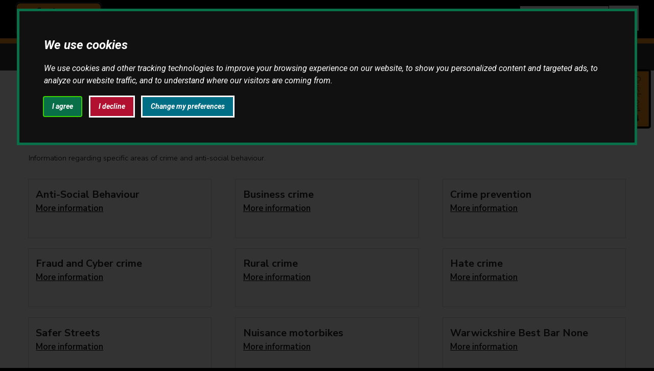

--- FILE ---
content_type: text/html; charset=UTF-8
request_url: https://safeinwarwickshire.com/crime-anti-social-behaviour
body_size: 8163
content:
<!DOCTYPE HTML>
<html class="" lang="en">
	<head>
		<title>Crime and Anti-Social Behaviour – Safe in Warwickshire</title>
		<meta charset="utf-8" />
		<meta name="viewport" content="width=device-width, initial-scale=1" />

                    <link rel="alternate" type="application/rss+xml" href="/rss/news">
        
                    <link rel="stylesheet" href="/themes/jadu-dopetrope/dist/css/main.css?1.155.2?v=1.2.0">
            <link rel="stylesheet" href="/themes/jadu-dopetrope/dist/css/jadu.css?1.155.2?v=1.2.0">
        
                                <link rel="stylesheet" type="text/css" href="/site/styles/safe_in_warwickshire_live.css?1.155.2">

        
    <link rel="stylesheet" type="text/css" href="/safein/widgets/css/safe_in_warwickshire_live_widget_styles.css?1677070713">

                    <meta name="revisit-after" content="2 days">
            <meta name="robots" content="index,follow">
            <meta name="author" content="Safe in Warwickshire">
            <meta name="keywords" content="">
            <meta name="description" content="">
            <meta property="dcterms:creator" content="Safe in Warwickshire">
            <meta property="dcterms:rightsHolder" content="Copyright Safe in Warwickshire">
            <meta property="dcterms:coverage" content="Atherstone, Nuneaton, Bedworth, Coleshill, Polesworth, Rugby, Southam, Kenilworth, Warwick, Leamington Spa, Stratford-upon-Avon, Wellesbourne, Shipston">
            <meta property="dcterms:identifier" content="https://safeinwarwickshire.com/crime-anti-social-behaviour">
            <meta property="dcterms:publisher" content="Safe in Warwickshire">
            <meta property="dcterms:subject" content="" >
            <meta property="dcterms:description" content="" >
            <meta property="dcterms:title" content="Crime and Anti-Social Behaviour">
            <meta property="dcterms:format" content="text/html">
            <meta property="dcterms:language" content="en">
                                            
                    <meta property="og:title" content="Crime and Anti-Social Behaviour – Safe in Warwickshire">
            <meta property="og:site_name" content="Safe in Warwickshire">
            <meta property="og:type" content="website">
            <meta property="og:url" content="https://safeinwarwickshire.com/crime-anti-social-behaviour">
            <meta property="og:image" content="https://safeinwarwickshire.com/themes/jadu-dopetrope/dist/icons/png/logo.png?1.155.2">
            <meta property="og:image:alt" content="Safe in Warwickshire" />
        
                            
                <link rel="stylesheet" type="text/css" href="https://www.warwickshire.gov.uk/site/styles/wcc_corprate_cookie_styling.css">

<!-- Cookie Consent by FreePrivacyPolicy.com https://www.FreePrivacyPolicy.com -->
<script type="text/javascript" src="//www.freeprivacypolicy.com/public/cookie-consent/4.1.0/cookie-consent.js" charset="UTF-8"></script>
<script type="text/javascript" charset="UTF-8">
document.addEventListener('DOMContentLoaded', function () {
cookieconsent.run({"notice_banner_type":"interstitial","consent_type":"express","palette":"dark","language":"en","page_load_consent_levels":["strictly-necessary"],"notice_banner_reject_button_hide":false,"preferences_center_close_button_hide":false,"page_refresh_confirmation_buttons":false,"website_name":"Safe in Warwickshire","website_privacy_policy_url":"https://www.warwickshire.gov.uk/disclaimer"});
});
</script>

<!-- Google Analytics -->
<!-- Google tag (gtag.js) -->
<script type="text/plain" data-cookie-consent="tracking" async src="https://www.googletagmanager.com/gtag/js?id=G-8GWMKF6DZZ"></script>
<script type="text/plain" data-cookie-consent="tracking">
  window.dataLayer = window.dataLayer || [];
  function gtag(){dataLayer.push(arguments);}
  gtag('js', new Date());

  gtag('config', 'G-8GWMKF6DZZ');
</script>
<!-- end of Google Analytics-->
<!-- Google Tag Manager -->
<script>(function(w,d,s,l,i){w[l]=w[l]||[];w[l].push({'gtm.start':
new Date().getTime(),event:'gtm.js'});var f=d.getElementsByTagName(s)[0],
j=d.createElement(s),dl=l!='dataLayer'?'&l='+l:'';j.async=true;j.src=
'https://www.googletagmanager.com/gtm.js?id='+i+dl;f.parentNode.insertBefore(j,f);
})(window,document,'script','dataLayer','GTM-WXKSWB9G');</script>
<!-- End Google Tag Manager -->

<noscript>Cookie Consent by <a href="https://www.freeprivacypolicy.com/">Free Privacy Policy Generator</a></noscript>
<!-- End Cookie Consent by FreePrivacyPolicy.com https://www.FreePrivacyPolicy.com -->

<!-- end of cookie control script-->






<!--scripts-->
<script type="text/javascript" src="https://www.warwickshire.gov.uk/safein/downloads/file/1/burger-menu-js.js"></script>
<script type="text/javascript" src="https://www.warwickshire.gov.uk/safein/downloads/file/2/favicon-js.js"></script>
<script type="text/javascript" src="https://www.warwickshire.gov.uk/safein/downloads/file/3/quick-exit-js.js"></script>
<!--end of scripts-->

<!-- START OF BLACKBAR WITH SEARCH -->

<!--start of greenbar with search facility-->

<a class="skip-to-content-link" href="#main">
  Skip to content
</a>

<nav class="header-top"><div class="container"><a href="https://safeinwarwickshire.com"><img src="https://www.warwickshire.gov.uk/safein/images/cropped_safe_in_warks_orange_450x176.png" alt="logo"></a><!--div class="WCCtext"><a href="https://safeinwarwickshire.com/">Warwickshire County Council</a></div-->
<div class="body-search">
      <form action="https://safeinwarwickshire.com/site-search/results/" class="site-search form form--search site-search--header" id="js-search" method="get"><label class="form__label visually-hidden" for="search-site-header">Search</label>
        <div class="form__append-group"><input aria-labelledby="searchbtn" class="form__field" id="search-site-header" maxlength="40" name="q" placeholder="Search Results" size="18" type="search"><button class="button icon fa-search" id="searchbtn" type="submit"></button></div>
      </form>
    </div>
</div></nav>

<!-- end of green bar with search -->

<!--styling for greenbar with search facility-->
<style>
/*///navbar styling///*/
.dt-nav ul ul {
    margin-left: -21.5%!important;
}
.dt-nav ul ul {
    top: 6.3em;
}

/*///greenbar styling///*/
nav.header-top .container {
    display: flex;
    color: #fff;
}

nav.header-top {
    background: #096F48;
}

.WCCtext {
    padding-bottom: -13em;
    margin-top: 15px;
}

.WCCtext a {
    color: #fff;
    text-decoration: none;
    font-weight: 400;
}


nav.header-top img {
    width: 300px;
    margin-right: 5px;
    padding-top: 4px;
}

nav.header-top center {
    background: #177d97;
    /* padding: 0.5em;*/
    padding-left: 0;
    padding-right: 0;
    padding-top: 0;
}

nav.header-top center ul {
    /* padding-bottom: 0em!important; */
    margin-bottom: 0em;
}


nav.dt-nav ul {
    list-style: none;
    display: inline-flex;
}

nav.dt-nav {
    -webkit-box-shadow: 0 3px 5px rgb(57 63 72 / 30%);
}

nav.header-top center ul li {
    padding: 0.5em;
    font-weight: 500;
    margin-right: 2em;
}

nav.header-top center ul li a {
    text-decoration: none;
    color: #fff;
}

nav.header-top center ul li:hover {
    background: #00c3f3;
}
div#titleBar {
    display: none;
}

nav#nav {
    display: none;
}

nav.header-top .body-search {
    margin-left: 40%!important;
}

.form__append-group {
    display: inline-flex;
}

@media screen and (min-width: 835px) {
.body-search .form__append-group {
    max-width: 500px;
    display: flex;
}
}

input#search-site-header {
    height: 49px;
    border-radius: 0;
}

nav.header-top {
    background: #096F48;
    /* padding: 1em; */
    height: 60px;
}

form#js-search {
    padding-top: 0.25em;
}

button#searchbtn {
    border-radius: 0;
    background: white;
    color: #000!important;
    font-weight: 100;
    height: 49px;
    width: revert;
    padding-left: 0.85em;
    padding-right: 0.25em;
}

.skip-to-content-link {
    background: #000;
    height: 30px;
    left: 50%;
    padding: 8px;
    position: absolute;
    transform: translateY(-100%);
    transition: transform 0.3s;
    color: #ffff00;
    padding: 10px;
    padding-bottom: 25px;
    font-weight: 400;
}

.skip-to-content-link:focus {
    transform: translateY(0%);
}

ul.list.list--skip-links {
    display: none;
}

@media screen and (max-width: 918px){
nav.header-top .body-search {
    display: none;
}
}

#footer .site-search {
    display: none;
}
</style>

<!-- end of styling for greenbar with search facility-->

<!-- END OF BLACKBAR WITH SEARCH -->



<!--start of burger menu-->
<i id="burger" class="material-icons" onclick="burger()">menu</i>
<i id="quit" class="material-icons" onclick="quit()">close</i>
<div id="links">
<center>
   <div class="body-search">
<form action="https://safeinwarwickshire.com/site-search/results/" class="site-search form form--search site-search--header" id="js-search" method="get"><label class="form__label visually-hidden" for="search-site-header">Search Results </label>
<div class="form__append-group"><input aria-labelledby="searchbtn" class="form__field" id="search-site-header" maxlength="40" name="q" placeholder="Search Results" size="18" type="search"><button class="button icon fa-search" id="searchbtn" type="submit">Search</button></div>
</form>
</div>
</center>
	<ul>
    <li><a href="https://www.warwickshire.gov.uk/safein/">Home</a></li>
<li><a href="https://safeinwarwickshire.com/safe-warwickshire-1">About us</a></li>
<li>
<li><a href="https://www.warwickshire.gov.uk/safein/crime-anti-social-behaviour">Crime and Anti-Social Behaviour</a></li>
    <li><a href="https://www.warwickshire.gov.uk/safein/substance-misuse">Substance misuse</a></li>
    <li><a href="https://www.warwickshire.gov.uk/safein/violence">Violence</a></li>
    <li><a href="https://www.warwickshire.gov.uk/safein/radicalisation">Radicalisation</a></li>
    <li><a href="https://safeinwarwickshire.com/news">News and events</a></li>
<li><a href="https://www.warwickshire.gov.uk/safein/resources-1">Resources</a></li>
</ul>
</div>
<!--end of burger menu-->

<!-- Quick exit button -->
<a id="quick-exit" target="_top" href="https://www.google.com/">Quick exit ➟</a>
<!-- end of quick exit button -->

<!-- START OF NAVBAR WITH DROPDOWNS -->

<!--start of dropdown menu-->

<div class="menubar">
  <div class="container">
    <nav class="navbar">

        <div class="dropdown"><button class="dropbtn" onclick="myFunction('myDropdown1')">Help & support <i class="fa fa-caret-down"></i></button>
        <div class="dropdown-content" id="myDropdown1"><ul>
            <li><a href="https://safeinwarwickshire.com/homepage/10/domestic-abuse-support-and-services-in-warwickshire">Domestic Abuse</a></li>
            <li><a href="https://safeinwarwickshire.com/substance-misuse/substance-misuse-1/3">Substance Misuse</a></li>
            <li><a href="https://safeinwarwickshire.com/violence/serious-violence-strategy-go-help">Serious violence</a></li>
            <li><a href="https://safeinwarwickshire.com/crime-anti-social-behaviour/anti-social-behaviour/3">Anti-Social Behaviour (ASB)</a></li>
            <li><a href="https://safeinwarwickshire.com/crime-anti-social-behaviour/hate-crime/2">Hate crime</a></li>
            <li><a href="https://safeinwarwickshire.com/radicalisation/preventing-radicalisation/3">Preventing radicalisation</a></li>
            <li><a href="https://safeinwarwickshire.com/crime-anti-social-behaviour/fraud-cyber-crime/2">Fraud & cyber crime</a></li>
        </ul></div>
      </div>
      <div class="dropdown"><button class="dropbtn" onclick="myFunction('myDropdown2')">About <i class="fa fa-caret-down"></i></button>
        <div class="dropdown-content" id="myDropdown2"><ul>
        	<li><a href="https://www.warwickshire.gov.uk/safein/safe-warwickshire-1">About us</a></li>
        	<li><a href="https://www.warwickshire.gov.uk/safein/safe-warwickshire-1/community-safety-agreement-2022-26">Community safety agreement</a></li>
        	<li><a href="https://www.warwickshire.gov.uk/safein/homepage/9/our-partners">Partners</a></li>
        	<li><a href="https://www.warwickshire.gov.uk/safein/safe-warwickshire-1/information-sharing">Information sharing</a></li><li><a href="https://safeinwarwickshire.com/safe-warwickshire-1/community-safety-partnerships-csps">Community Safety Partnerships (CSPs)</a></li>
        	<li><a href="https://safeinwarwickshire.com/help-support">Help & support</a></li>
        </ul></div>
      </div>
      <div class="dropdown"><button class="dropbtn" onclick="myFunction('myDropdown3')">Crime & ASB <i class="fa fa-caret-down"></i></button>
        <div class="dropdown-content" id="myDropdown3"><ul>
        	<li><a href="https://www.warwickshire.gov.uk/safein/crime-anti-social-behaviour/anti-social-behaviour">Anti-Social Behaviour</a></li>
        	<li><a href="https://safeinwarwickshire.com/crime-anti-social-behaviour/warwickshire-best-bar-none">Best Bar None</a></li>
        	<li><a href="https://www.warwickshire.gov.uk/safein/crime-anti-social-behaviour/warwickshire-business-watch">Business Crime</a></li>
        	<li><a href="https://www.warwickshire.gov.uk/safein/crime-anti-social-behaviour/crime-prevention">Crime Prevention</a></li>
        	<li><a href="https://www.warwickshire.gov.uk/safein/crime-anti-social-behaviour/fraud-cyber-crime">Fraud and Cyber Crime</a></li>
        	<li><a href="https://www.warwickshire.gov.uk/safein/crime-anti-social-behaviour/hate-crime">Hate Crime</a></li>
        	<li><a href="https://safeinwarwickshire.com/crime-anti-social-behaviour/dob-em">Nuisance Bikes</a></li>
        	<li><a href="https://www.warwickshire.gov.uk/safein/crime-anti-social-behaviour/rural-crime">Rural Crime</a></li>
        	<li><a href="https://www.warwickshire.gov.uk/safein/violence/safer-streets">Safer Streets</a></li>
        </ul></div>
      </div>
      <div class="dropdown"><button class="dropbtn" onclick="myFunction('myDropdown4')">Violence  <i class="fa fa-caret-down"></i></button>
        <div class="dropdown-content" id="myDropdown4"><ul>
        	<li><a href="https://safeinwarwickshire.com/violence/preventing-serious-violence">Preventing Serious Violence</a></li>
        	<li><a href="https://www.warwickshire.gov.uk/safein/violence/domestic-abuse-support-warwickshire">Violence against women and girls (VAWG)</a></li>
        	<li><a href="https://www.warwickshire.gov.uk/safein/homepage/10/domestic-abuse-support-and-services-in-warwickshire">Services to support victims of Domestic Abuse in Warwickshire</a></li>
        	<li><a href="https://www.warwickshire.gov.uk/safein/duty/domestic-homicide-reviews">Domestic Abuse Related Death Reviews</a></li>
        </ul></div>
      </div>
<div class="dropdown"><button class="dropbtn" onclick="myFunction('myDropdown5')">Radicalisation <i class="fa fa-caret-down"></i></button>
        <div class="dropdown-content" id="myDropdown5"><ul>
        	<li><a href="https://www.warwickshire.gov.uk/safein/radicalisation/preventing-radicalisation">Preventing radicalisation</a></li>
        	<li><a href="https://www.warwickshire.gov.uk/safein/radicalisation/preventing-radicalisation-training">Training on preventing radicalisation</a></li>
        </ul></div>
      </div>
      <div class="dropdown"><button class="dropbtn" onclick="myFunction('myDropdown6')">Reducing Re-offending <i class="fa fa-caret-down"></i></button>
        <div class="dropdown-content" id="myDropdown6"><ul>
        	<li><a href="https://safeinwarwickshire.com/home/reducing-re-offending">Reducing Re-Offending Strategic Framework</a></li>
        </ul></div>
      </div>
      <div class="dropdown"><button class="dropbtn" onclick="myFunction('myDropdown7')">Substance misuse  <i class="fa fa-caret-down"></i></button>
        <div class="dropdown-content" id="myDropdown7"><ul>
        	<li><a href="https://safeinwarwickshire.com/substance-misuse/substance-misuse-1">Substance misuse</a></li>
        	<li><a href="https://www.warwickshire.gov.uk/safein/substance-misuse/nitrous-oxide">Nitrous Oxide</a></li>
        </ul></div>
      </div>
      <div class="dropdown"><button class="dropbtn" onclick="myFunction('myDropdown8')">News and events <i class="fa fa-caret-down"></i></button>
        <div class="dropdown-content" id="myDropdown8"><ul>
        	<li><a href="https://safeinwarwickshire.com/news">News</a></li>
        </ul></div>
      </nav></div>
    
  </div>

<script>
/*Start of js for search*/

function mySearch() {
  document.getElementById("mySearch").classList.toggle("show");
}

function filterFunction() {
  var input, filter, ul, li, a, i;
  input = document.getElementById("myInput");
  filter = input.value.toUpperCase();
  div = document.getElementById("mySearch");
  a = div.getElementsByTagName("a");
  for (i = 0; i < a.length; i++) {
    txtValue = a[i].textContent || a[i].innerText;
    if (txtValue.toUpperCase().indexOf(filter) > -1) {
      a[i].style.display = "";
    } else {
      a[i].style.display = "none";
    }
  }
}
/*end of js for search*/

/*below is for the navbar dropdowns*/
/* When the user clicks on the button, 
toggle between hiding and showing the dropdown content */
function myFunction(elementID) {
  document.getElementById(elementID).classList.toggle("show");
  hideOtherDivs(elementID);
} // Close the dropdown if the user clicks outside of it

function hideOtherDivs(elementID) {
  if (elementID != null) {
    var dropdowns = document.getElementsByClassName("dropdown-content");
    for (var i = 0; i < dropdowns.length; i++) {
      if (dropdowns.item(i).id != elementID) {
        dropdowns.item(i).classList.remove("show");
      }
    }
  } else {
    var dropdowns = document.getElementsByClassName("dropdown-content");
    for (var i = 0; i < dropdowns.length; i++) {
      dropdowns.item(i).classList.remove("show");
    }
  }
}

window.onclick = function(e) {
  if (!e.target.matches('.dropbtn')) {
    hideOtherDivs(null);
  }
}
</script>

<style>
.navbar {
  overflow: hidden;
  background-color: #333;
  font-family: Arial, Helvetica, sans-serif;
}

.navbar a {
  float: left;
  font-size: 16px;
  color: white;
  text-align: center;
  padding: 14px 16px;
  text-decoration: none;
}

.dropdown {
  float: left;
  overflow: hidden;
}

.dropdown .dropbtn {
  cursor: pointer;
  font-size: 16px;
  border: none;
  outline: none;
  color: white;
  padding: 14px 16px;
  background-color: inherit;
  font-family: inherit;
  margin: 0;
  padding: 18px;
  font-weight: 200;
  border-radius: 0px;
  padding-top: 20px;
}

.navbar a:hover,
.dropdown:hover .dropbtn,
.dropbtn:focus {
  background-color: red;
}

.dropdown-content {
  display: none;
  position: absolute;
  background-color: #f9f9f9;
  min-width: 160px;
  box-shadow: 0px 8px 16px 0px rgba(0, 0, 0, 0.2);
  z-index: 1;
}

.dropdown-content a {
  float: none;
  color: black;
  padding: 12px 16px;
  text-decoration: none;
  display: block;
  text-align: left;
  padding-top: 6px;
  padding-bottom: 6px;
}

.dropdown-content a:hover {
  background-color: #ddd;
}

.show {
  display: block;
}

.dropbtn:focus {
  background-color: red;
  border-radius: inherit;
}

i.fa.fa-caret-down {
  padding-left: 0.25em;
}

.menubar {
  background: #333333;
}

@media screen and (max-width: 918px){
nav.navbar {
    display: none;
}
}
</style>

<!--end of dropdown menu-->

<!-- END OF NAVBAR WITH DROPDOWNS -->



<!--additional skip link styling -->
<style>
.list--skip-links .list__link:link, .list--skip-links .list__link:hover, .list--skip-links .list__link:active, .list--skip-links .list__link:focus {    
background-color: #f7941d!important;
    color: #000!important;
    padding: 0.5em!important;
    outline-style: solid!important;
    outline-color: #000!important;
}
</style>
<!--end of skip link styling -->

<style>
.icon:before {
    -moz-osx-font-smoothing: grayscale;
    -webkit-font-smoothing: antialiased;
    font-family: FontAwesome;
    font-style: normal;
    font-weight: 100;
    text-transform: none !important;
    font-size: 1.5em;
}

.fa-twitter:before {
    content: url(https://warwickshire.github.io/X_logo-black_share.png)!important;
    padding-top: 0.25em!important;
    /*display: block;*/
}

nav.nav.nav--social-links a.button {
    font-size: 0.85em;
}

.icon {
    padding: 0.15em;
}

.icons li .icon::before {
    font-size: 2rem;
    font-weight: 100!important;
}
</style>

<!-- additional styling required for new black bar -->
<style>
nav.header-top {
    height: 85px;
    background: #000;
}


nav.header-top img {
    width: 175px;
    height: auto;
}

nav.header-top .body-search {
    margin-left: 67% !important;
    margin-top: 0.5em;
}

main#main .container {
    margin-top: 1em;
}
</style>
<!-- end of additional styling for new black bar -->

<!--extra for dropdowns-->
<style>
.dropdown ul {
    padding-left: inherit;
    list-style: none;
    margin-bottom: 0;
}

.dropdown-content a:hover {
    background-color: #f7941d;
}

.navbar a:hover, .dropdown:hover .dropbtn, .dropbtn:focus {
    background-color: #f7941d !important;
    color: #000 !important;
}

.dropdown li {
    padding-left: 0;
}

.navbar a:hover, .dropdown:hover .dropbtn, .dropbtn:focus {
    background-color: #f7941d;
    color: #000 !important;
}

.dropdown-content a:focus {
    background: #f7941d;
}

.dropdown .dropbtn {
    cursor: pointer;
    font-size: 16px;
    border: none;
    outline: none;
    color: white;
    padding: 14px 16px;
    background-color: inherit;
    font-family: inherit;
    margin: 0;
    padding: 10px;
    font-weight: 200;
    border-radius: 0px;
    padding-top: 20px;
    padding-bottom: 15px;
}

@media screen and (max-width: 1110px){
.menubar {
    display: none;
}
}

@media screen and (min-width: 1110px) {
    i#burger {
        display: none !important;
    }
}

#links {
    display: none;
    flex-direction: column;
    width: 100vw;
    height: 100vh;
    padding: 25vh 0;
    justify-content: space-around;
    padding-top: 0;
    z-index: 99999;
    position: relative;
    align-items: center;
}

div#links ul {
    list-style: none;
}

div#links ul li {
    margin-bottom: 1em;
}


</style>

<!-- start of print stylesheet-->
<style>
@media print {

nav.header-top {
    display: none;
}

.menubar {
    display: none;
}

nav.breadcrumb {
    display: none;
}

main#main {
    font-size: medium;
}
nav.nav.nav--pages-in {
    display: none;
}

nav.pagination {
    display: none;
}

a#quick-exit {
    display: none;
}

.col-8.col-12-medium {
    width: 100%;
}

#footer {
    display: none;
}

.safeinfooter {
    display: none;
}

.social_media_row {
    display: none;
}

div#copyright2 {
    display: none;
}

a::after{
    content: " (" attr(href) ") ";
  }

/*header h1:before {
    content: url(https://www.warwickshire.gov.uk/safein/images/cropped_safe_in_warks_orange_450x176.png);
    display: block;
}*/

i#burger {
    display: none;
}

section.box {
    display: none;
}

.widget-latest-news {
    width: max-content;
}

body:after {
				  content: "If you have any comments or complaints about our services, please let us know. Phone: 01926 412338 Email: communitysafety@warwickshire.gov.uk. We will aim to provide this information in a format suitable for your needs. Please contact us so we can discuss your requirements.";} /*adds paragraph to bottom of printed page*/
}


</style>

<style>
#header {
    display: none;
}

strong, b {
    font-weight: 600;
}
</style>

	</head>
	<body class="is-preload no-sidebar category-modular">
                    <nav class="skip-links" aria-label="Skip link">
    <ul class="list list--skip-links">
        <li class="list__item">
            <a class="list__link" href="#content" rel="nofollow">
                Skip to content
            </a>
        </li>
        <li class="list__item">
            <a class="list__link" href="#js-menu-toggle" rel="nofollow">
                Skip to navigation
            </a>
        </li>
    </ul>
</nav>
        		<div id="page-wrapper">

			<!-- Header -->
				<header id="header">
                    <div class="container">
					<!-- Logo -->
                        <a href="/" class="logo">
                                                                                    <div class="h1">Safe in Warwickshire</div>
                        </a>

					<!-- Nav -->
						<nav id="nav" aria-label="Primary">
							<ul id="js-menu-toggle">
								<li><a href="/">Home</a></li>
								<li>
									<a href="#">Categories</a>
    
    <ul class="list"><li class="list__item"><a class="list__link" href="/home?categoryId=1">Home</a></li><li class="list__item"><a class="list__link" href="/crime-anti-social-behaviour?categoryId=4">Crime and Anti-Social Behaviour</a></li><li class="list__item"><a class="list__link" href="/duty?categoryId=5">Duty</a></li><li class="list__item"><a class="list__link" href="/substance-misuse?categoryId=6">Substance Misuse</a></li><li class="list__item"><a class="list__link" href="/radicalisation?categoryId=7">Radicalisation</a></li><li class="list__item"><a class="list__link" href="/violence?categoryId=8">Violence</a></li><li class="list__item"><a class="list__link" href="/safe-warwickshire-1?categoryId=10">About Safe in Warwickshire</a></li><li class="list__item"><a class="list__link" href="/resources-1?categoryId=11">Resources</a></li><li class="list__item"><a class="list__link" href="/news-events?categoryId=12">News and events</a></li></ul>
								</li>
                                                                            <li class="list__item">
                                            <a href="/account/signin">Sign in</a>
                                        </li>
                                                                                <li class="list__item">
                                            <a href="/register">Register</a>
                                        </li>
                                                                            							</ul>
						</nav>
                    </div>
				</header>

						<!-- Main -->
				<main id="main">
					<div class="container">
						<!-- Content -->

									
				
                                            <article class="box post" id="content">
                                                            <header>
                                    <h1>Crime and Anti-Social Behaviour</h1>

                                                                                <nav class="breadcrumb" aria-label="Breadcrumb Navigation">
            <ol class="list list--breadcrumb">                            <li class="list__item">
                                <a href="/" rel="home">
                                    Home
                                </a>
                            </li>
                        
                                                                            
                                                    <li class="list__item"><span>Crime and Anti-Social Behaviour</span></li>
                        </ol>    </nav>
                                                                    </header>
                                                        <div class="row">
                                                                    <div class="col-12">
                                                                                
                                                                        
                                    

            <div class="widget-row">

                                                
                                                    <div class="widget-width widget-width--100">

                                                                            <div class="widget widget-- " data-widget-id="6" data-widget-name="">
            <div class="widget-content">

                                                
                            <div class="editor">
    <p>Information regarding specific areas of crime and anti-social behaviour.</p>

</div>                    
    </div>

    </div>
    
                                
                            </div>
                        
                                                
        </div>
    

            <div class="widget-row">

                                                
                                                    <div class="widget-width widget-width--33">

                                                                            <div class="widget widget-- " data-widget-id="6" data-widget-name="">
            <div class="widget-content">

                                                
                            <div class="editor">
    <div class="section-nav">
<h3>Anti-Social Behaviour</h3>

<p><a href="https://www.warwickshire.gov.uk/safein/crime-anti-social-behaviour/anti-social-behaviour">More information <span class="visually-hidden"> about Anti-Social Behaviour</span></a></p>
</div>

</div>                    
    </div>

    </div>
    
                                
                            </div>
                        
                                                        
                                                    <div class="widget-width widget-width--33">

                                                                            <div class="widget widget-- " data-widget-id="6" data-widget-name="">
            <div class="widget-content">

                                                
                            <div class="editor">
    <div class="section-nav">
<h3>Business crime</h3>

<p><a href="https://www.warwickshire.gov.uk/safein/crime-anti-social-behaviour/warwickshire-business-watch">More information <span class="visually-hidden"> about business crime</span></a></p>
</div>

</div>                    
    </div>

    </div>
    
                                
                            </div>
                        
                                                        
                                                    <div class="widget-width widget-width--33">

                                                                            <div class="widget widget-- " data-widget-id="6" data-widget-name="">
            <div class="widget-content">

                                                
                            <div class="editor">
    <div class="section-nav">
<h3>Crime prevention</h3>

<p><a href="https://www.warwickshire.gov.uk/safein/crime-anti-social-behaviour/crime-prevention">More information <span class="visually-hidden"> about crime prevention</span></a></p>
</div>

</div>                    
    </div>

    </div>
    
                                
                            </div>
                        
                                                
        </div>
    

            <div class="widget-row">

                                                
                                                    <div class="widget-width widget-width--33">

                                                                            <div class="widget widget-- " data-widget-id="6" data-widget-name="">
            <div class="widget-content">

                                                
                            <div class="editor">
    <div class="section-nav">
<h3>Fraud and Cyber crime</h3>

<p><a href="https://safeinwarwickshire.com/cyber-crime">More information <span class="visually-hidden"> about Fraud and Cyber crime</span></a></p>
</div>

</div>                    
    </div>

    </div>
    
                                
                            </div>
                        
                                                        
                                                    <div class="widget-width widget-width--33">

                                                                            <div class="widget widget-- " data-widget-id="6" data-widget-name="">
            <div class="widget-content">

                                                
                            <div class="editor">
    <div class="section-nav">
<h3>Rural crime</h3>

<p><a href="https://www.warwickshire.gov.uk/safein/crime-anti-social-behaviour/rural-crime">More information <span class="visually-hidden"> about rural crime</span></a></p>
</div>

</div>                    
    </div>

    </div>
    
                                
                            </div>
                        
                                                        
                                                    <div class="widget-width widget-width--33">

                                                                            <div class="widget widget-- " data-widget-id="6" data-widget-name="">
            <div class="widget-content">

                                                
                            <div class="editor">
    <div class="section-nav">
<h3>Hate crime</h3>

<p><a href="https://www.warwickshire.gov.uk/safein/crime-anti-social-behaviour/hate-crime">More information <span class="visually-hidden"> about hate crime</span></a></p>
</div>

</div>                    
    </div>

    </div>
    
                                
                            </div>
                        
                                                
        </div>
    

            <div class="widget-row">

                                                
                                                    <div class="widget-width widget-width--33">

                                                                            <div class="widget widget-- " data-widget-id="6" data-widget-name="">
            <div class="widget-content">

                                                
                            <div class="editor">
    <div class="section-nav">
<h3>Safer Streets</h3>

<p><a href="https://www.warwickshire.gov.uk/safein/violence/safer-streets">More information <span class="visually-hidden"> about safer streets</span></a></p>
</div>

</div>                    
    </div>

    </div>
    
                                
                            </div>
                        
                                                        
                                                    <div class="widget-width widget-width--33">

                                                                            <div class="widget widget-- " data-widget-id="6" data-widget-name="">
            <div class="widget-content">

                                                
                            <div class="editor">
    <div class="section-nav">
<h3>Nuisance motorbikes</h3>

<p><a href="https://safeinwarwickshire.com/crime-anti-social-behaviour/dob-em">More information <span class="visually-hidden"> about nuisance motorbikes</span></a></p>
</div>

</div>                    
    </div>

    </div>
    
                                
                            </div>
                        
                                                        
                                                    <div class="widget-width widget-width--33">

                                                                            <div class="widget widget-- " data-widget-id="6" data-widget-name="">
            <div class="widget-content">

                                                
                            <div class="editor">
    <div class="section-nav">
<h3>Warwickshire Best Bar None</h3>

<p><a href="https://safeinwarwickshire.com/crime-anti-social-behaviour/warwickshire-best-bar-none">More information <span class="visually-hidden"> about Warwickshire Best Bar None</span></a></p>
</div>

</div>                    
    </div>

    </div>
    
                                
                            </div>
                        
                                                
        </div>
    

                    
    
                                                                                
                                                                                </div>
                                
                                                                    <div class="col-12">
                                                                                                                    
                                            
                                                                                                                                                        </div>
                                                                </div>
                            </article>
                    
					</div>
				</main>
			

			<!-- Footer -->
				<footer id="footer">
					<div class="container">
						<div class="row">
							<div class="col-12">
								<section>
									    <form
        class="site-search form form--search site-search--header"
        id="js-search"
        action="/site-search/results/"
        method="get"
        role="search">

                                                                                <label class="form__label visually-hidden" for="search-site-header">
                                    Search this site
                                </label>
                            
                                                            <div class="form__append-group">

                                                                                                                        <input class="form__field" type="search" size="18" maxlength="40" name="q" placeholder="Search this site" id="search-site-header">
                                        
                                        <button class="button button--primary" type="submit">Search</button>
                                    
                                </div>
                                                    
    
    </form>

								</section>
							</div>
                            
							<div class="col-12">
								<!-- Copyright -->
                                <div id="copyright">
                                    <ul class="links">
                                        <li>&copy; Safe in Warwickshire. All rights reserved.</li><li>Design: <a href="https://html5up.net">HTML5 UP</a></li>
                                    </ul>
                                </div>
							</div>
						</div>
					</div>
				</footer>
		</div>

		    		<!-- Scripts -->
			<script src="/themes/jadu-dopetrope/dist/js/jquery.min.js?1.155.2"></script>
			<script src="/themes/jadu-dopetrope/dist/js/browser.min.js?1.155.2"></script>
			<script src="/themes/jadu-dopetrope/dist/js/breakpoints.min.js?1.155.2"></script>
			<script src="/themes/jadu-dopetrope/dist/js/util.js?1.155.2?v=1.2.0"></script>
			<script src="/themes/jadu-dopetrope/dist/js/main.js?1.155.2?v=1.2.0"></script>
			<script src="/site/js/almond.min.js?1.155.2"></script>
            <script src="/site/js/util.min.js?1.155.2"></script>
			                        
            <script src="https://code.jquery.com/jquery-2.2.4.min.js" integrity="sha256-BbhdlvQf/xTY9gja0Dq3HiwQF8LaCRTXxZKRutelT44=" crossorigin="anonymous"></script><!--script for header bar--><!--script type="text/javascript" src="https://www.warwickshire.gov.uk/safein/downloads/file/4/header-bar-js.js"></script--><!--end of script for header bar--><!-- start of footer--><div class="safeinfooter">	<div class="container">		<div class="safeinfooterlinks">			<ul>				<li><a href="https://www.warwickshire.gov.uk/safein/crime-anti-social-behaviour">Crime and Anti-Social Behaviour</a></li>				<li><a href="https://www.warwickshire.gov.uk/safein/news-events">News and events</a></li>				<li><a href="https://www.warwickshire.gov.uk/safein/substance-misuse">Substance Misuse</a></li>			</ul>			</div>		<div class="safeinfooterlinks">			<ul>				<li><a href="https://www.warwickshire.gov.uk/safein/radicalisation">Radicalisation</a></li>				<li><a href="https://www.warwickshire.gov.uk/safein/violence">Violence</a></li>				<li><a href="https://www.warwickshire.gov.uk/safein/resources-1">Resources</a></li>			</ul>		</div>		<div class="safeinfooterlinks">			<ul>				<li><a href="https://www.warwickshire.gov.uk/accessibility">Accessibility</a></li>		<li><a href="https://www.warwickshire.gov.uk/accessibilitystatement">Accessibility statement  </a></li>		<li><a href="https://www.warwickshire.gov.uk/disclaimer">Privacy policy and disclaimer</a></li>				<li><a href="https://www.warwickshire.gov.uk/directory-record/7661/safe-in-warwickshire">Contact us</a></li><li><a href="#" id="open_preferences_center">Update cookies preferences</a></li>			</ul>		</div>	</div></div><!--end of footer--<!--start of social media icons in footer--><div class="social_media_row"><center><ul><li><a href="https://twitter.com/SafeInWarks"> <img alt="Twitter logo" src="https://warwickshire.github.io/Twitter.png"> </a> </li><li><a href="https://www.facebook.com/SafeinWarwickshire"> <img alt="Facebook logo" src="https://warwickshire.github.io/Facebook.png"> </a></li></ul></center></div><!--end of social media icons in footer--><!-- start of copyright in footer--><div id="copyright2">                                    <ul class="links">                                        <li>© Safe in Warwickshire. All rights reserved.</li><li>Design: <a href="https://html5up.net">HTML5 UP</a></li>                                    </ul>                                </div><!-- end of copyright in footer-->


<style>
.social_media_row img {
    margin: 4px;
}
</style>
		
    <script src="/safein/widgets/js/widget.js?1677066436"></script>
	</body>
</html>


--- FILE ---
content_type: text/css
request_url: https://safeinwarwickshire.com/site/styles/safe_in_warwickshire_live.css?1.155.2
body_size: 2178
content:

@import url('https://fonts.googleapis.com/css2?family=Beau+Rivage&display=swap');
@import url('https://fonts.googleapis.com/css2?family=Montserrat:wght@100;200;400;600;700&display=swap');
@import url('https://fonts.googleapis.com/css2?family=Montserrat:wght@100;200;300;400;500;600;700;800;900&family=Nunito+Sans:wght@200;300;400;600;700;800;900&family=Roboto:ital,wght@1,100;1,300;1,400;1,500;1,700;1,900&display=swap');

/*////font styling////*/

body {
    text-transform: initial;
}

body {
    /*background: #279fda;*/
background: #000;
}

h2, h3, h4, h5, h6 {
text-transform: initial;
/*font-family: 'Montserrat', sans-serif;
*/font-family: 'Nunito Sans';
letter-spacing: normal;
}

h2 {
    /*font-family: 'Montserrat', sans-serif;*/
    font-family: 'Nunito Sans';
    font-weight: 400;
}

#main > header h2 {
    font-size: 2.75em;
    margin: 0 0 0.5em 0;
    font-weight: 300;
    background: #00000059;
    display: inline-flex;
    padding-left: 0.25em;
    padding-right: 0.25em;
}

#main {
    font-family: 'Nunito sans';
    color: #000;
}

nav.widget-navigation a {
    color: #000;
    font-weight: 700;
font-size: 1.25em;
}

header h1 {
    font-size: 2em;
    margin-block: auto;
}

a {
    color: #1d70b8;
}

.WCCtext {
    display: none;
}

ol.list.list--breadcrumb {
    font-size: initial;
}

.supplement.supplement--navigation ul li {
    list-style: none;
}


ul.list.list--navigation.primary {
    padding-left: 0em;
}

.box.post header {
    margin-bottom: 0.5em;
}

a.logo {
    text-decoration: none;
}


/*////Burger menu////*/
#burger {
    position: fixed;
    right: 0;
    top: 0;
    color: #000;
    background: linear-gradient(45deg, #f7941d 10%, #f7941d);
    font-size: 32px;
    padding: 16px 16px 32px 32px;
    border-radius: 0% 0% 0% 100%;
    transition: 1s;
    cursor: pointer;
    font-size: inherit;
    font-weight: 800;
}

#quit {
    position: fixed;
    top: 0;
    color: black;
    font-size: 32px;
    padding: 16px;
    display: none; 
    cursor: pointer;
    font-style: normal;
}

#links{
  display: none;
  flex-direction: column;
  width: 100vw;
  height: 100vh;
  padding: 25vh 0;
  justify-content: space-around;
padding-top: 30vh;
}

#links ul {
    z-index: 99999;
    list-style: none;
    text-align: center;
    padding-left: 0;
    font-weight: 400;
}

#links ul li {
    margin-bottom: 0.85em;
}

#links a {
    text-align: center;
    text-decoration: none;
    color: #000;
    font-size: 2em;
    /* font-family: 'Roboto'; */
    z-index: 10;
    /* font-style: normal!important; */
    /* padding-bottom: 0.5em; */
    margin-bottom: 0.25em;
}

i#burger {
    font-style: normal;
    font-weight: 400;
}

@media screen and (min-width: 736px) {
i#burger {
    display: none;
}
}

/*////quick exit styling////*/
$color-sign-yellow: #F7D418;
$color-sign-black: #000;

#quick-exit {
	position: fixed;
	right: 0;
	top: 20%;
	font-size: 1.7em;
	padding: .2em .7em;
	background: $color-sign-yellow;
	color: $color-sign-black;
	border: .2em solid $color-sign-black;
	border-radius: 1.7em 0 0 1.7em;
	border-right: none;
	cursor: pointer;
	text-decoration: none;
	font-weight: bold;
	box-shadow:
		0 0 0 .1em $color-sign-yellow,
		2px 2px 5px .1em rgba(0, 0, 0, 0.5);
	
	transform: translateX(1.7em);
	transition: transform 10ms;
	
	&:hover,
	&:focus {
		transform: scale(1.2);
	}
}

a#quick-exit {
    position: fixed;
    margin-top: 0;
    float: right!important;
    z-index: 9999;
    background: #f7941d;
    border-radius: 5px;
    padding: 0.25em;
    border-color: #000;
    border-style: solid;
    border-width: 4px;
    margin-left: 93%;
    transform: rotate(90deg);
    width: max-content;
    margin-top: 4.5em;
    font-size: 1.25em;
    padding: 0.5em;
}

@media screen and (max-width: 736px) {
a#quick-exit {
    margin-left: 85%;
margin-top: 6em;
}
}

/*////*/

nav.widget-navigation ul {
    list-style: none;
}

nav.widget-navigation li {
    margin-bottom: 2em;
    font-weight: 400;
    border-top-style: solid;
    border-top-width: 2px;
    border-top-color: #00000017;
    padding-top: 1em;
}

nav.header-top img {
        /* width: 150px; */
    height: 50px;
}

nav.header-top .container {
    display: flex;
}

nav.header-top {
    background: #000;
    /*padding: 0.5em;*/
    height: 60px;
    border-bottom-style: solid;
    border-bottom-color: #f7941d;
    border-bottom-width: 10px;
}

nav#nav {
    display: none;
}

#main {
    background: #ffffff;
    padding-top: 1em;
}

    background: black;
    border-top-style: solid;
    border-top-color: #f7941d;
    border-top-width: 10px;
    padding-top: 1em;
    padding-bottom: 1em;
}

h2.supplement__heading {
    border-top-style: solid;
    border-top-width: 3px;
    border-top-color: #000;
    font-size: inherit;
    font-weight: 700;
}

section.box {
    font-size: initial;
}

p.meta.meta--telephone {
    margin-bottom: 0em;
}

article#content {
    padding-top: 1.5em;
}

a.list__link.button {
    background: #f7941d;
    color: #000!important;
}

a.listing__link {
    color: #000;
    text-decoration: none;
font-weight: revert;
}

button.button.primary {
    background: #f7941d;
    color: #000!important;
}
a {
color:#000;
}
article#content a {
    color: #000;
    font-weight: 400;
}

.box {
border:none;
}

.alert {
    border: 4px solid #000;
    border-radius: 10px;
    color: #000;
    background: #f7941d;
    display: block;
    font-size: 0.85em;
    padding: 0.75rem;
    margin: 0 0 2rem;
}

span.alert__heading {
    font-weight: 600;
    font-size: 1.25em;
}

/*////*/
@media screen and (min-width: 759px){
.safeinfooter .container {
    display: flex;
}
}


.safeinfooterlinks {
    /*width: 33.333%;*/
    width:100%;
}

.safeinfooter {
    background: #000;
    color: #fff;
}


.safeinfooterlinks a {
    color: #fff;
    font-size: initial;
text-decoration: none;
}

.safeinfooterlinks a:hover{
text-decoration:underline;
}

.safeinfooterlinks ul {
    list-style: none;
}

div#copyright {
    margin-top: 0em;
    margin-bottom: 0;
}


#copyright ul.links li:nth-child(2) {
    display: none;
}

div#copyright2 {
    text-align: center;
    color: #fff;
}

div#copyright2 ul{
    list-style: none;
}

div#copyright2 ul li:nth-child(2) {
    display: none;
}

#footer {
    background: #000!important;
    border-top-style: solid;
    border-top-width: 10px;
    border-top-color: #f7941d;
}

#footer .container .row > .col-12 {
    padding-top: 0em;
}

#footer {
    padding-bottom: 0.5em;
}

#main {
    padding-bottom: 1em;
}

/*////*/
.section-nav {
    outline-color: #0000002b;
    outline-style: solid;
    outline-width: thin;
    padding: 1em;
margin-bottom: 1.5em;
    border-radius: 5px;
}

.section-nav a {
    font-size: 1.15em;
    font-weight: 600!important;
}

.section-nav:hover {
    background: #f7941d;
    outline-color: #000;
    outline-width: initial;
}

a.button {
    background: #f7941d;
    color: #000!important;
    font-size: initial;
    outline-style: solid;
    outline-color: #000;
    outline-width: medium;
}

@media screen and (min-width: 736px) {
article#content span.image.right {
    width: 302px;
    float: right;
}
}

ul.divided h2.listing__heading {
    font-size: 1.25em!important;
    font-weight: 600!important;
}

button.button.button--primary {
    background: #f7941d;
    color: #000!important;
}

#copyright ul.links {
    background: #000!important;
color: #fff;
}

@media screen and (max-width: 736px) {
nav.nav.nav--social-links {
    text-align: center;
}
}

div#titleBar {
    display: none;
}

form select {
    border-color: #000;
    color: #000;
    font-weight: 400;
}


label.form__label {
    font-weight: 600;
}

form input {
    border-color: black!important;
}

/*////*/

.social_media_row {
    background: #000;
}

.social_media_row ul {
    list-style: none;
    display: inline-flex;
}

.social_media_row img {
    width: 35px;
}

.social_media_row {
    background: #000;
    height: 55px;
}

div#copyright:nth-child(1) {
    display: none;
}

/*////pagination////*/


li.pagination__item.pagination__item--next {
    float: right;
}

nav.pagination {
    border-top-style: solid;
    border-top-width: 3px;
    padding-top: 1em;
}

nav.pagination span.button.disabled {
    display: none;
}

/*////multipage content list////*/

li.list__item.is-active {
    font-weight: 600;
}

nav.nav.nav--pages-in {
    border-bottom-style: solid;
    border-bottom-width: 3px;
}

/*////Register page////*/
.form__help {
    color: #000!important;
    display: block;
    font-size: 1em;
    font-weight: 400;
}

--- FILE ---
content_type: text/css
request_url: https://www.warwickshire.gov.uk/site/styles/wcc_corprate_cookie_styling.css
body_size: 810
content:
/*/// Cookie styling ///*/
@import url("https://fonts.googleapis.com/css?family=Nunito+Sans:400,600,700")
}

.freeprivacypolicy-com---palette-dark.freeprivacypolicy-com---nb {
    outline-style: solid!important;
    outline-width: 5px!important;
    outline-color: #096f48!important;
}

div#freeprivacypolicy-com---nb {
    outline-style: solid !important;
    outline-width: 5px !important;
    outline-color: #096f48 !important;
}

.freeprivacypolicy-com---palette-dark .cc-nb-okagree {
    color: #fff!important;
    background-color: #096F48!important;
    outline-color: #fff;
    outline-style: solid;
    margin-right: 1em!important;
margin-bottom: 1em!important;
font-weight: 600!important;
letter-spacing: normal!important;
width: auto!important;
}

.freeprivacypolicy-com---palette-dark .cc-nb-okagree:hover {
    background: #095336!important;
}

.freeprivacypolicy-com---palette-dark .cc-nb-reject {
    color: #fff!important;
    background-color: #B11030!important;
    outline-color: #fff!important;
    outline-style: solid;
    margin-right: 1em!important;
margin-bottom: 1em!important;
font-weight: 600!important;
letter-spacing: normal!important;
width: auto!important;
}

.freeprivacypolicy-com---palette-dark .cc-nb-reject:hover {
    background: #952138!important;
}

.freeprivacypolicy-com---palette-dark .cc-nb-changep {
    background-color: #006e84!important;
    color: #fff!important;
    outline-color: #fff;
    outline-style: solid;
    margin-right: 1em!important;
margin-bottom: 1em!important;
font-weight: 600!important;
letter-spacing: normal!important;
width: auto!important;
}

.freeprivacypolicy-com---palette-dark .cc-nb-changep:hover {
    background: #065767!important;
}

.freeprivacypolicy-com---palette-dark .cc-cp-foot-save {
    color: #fff!important;
    background-color: #096F48!important;
    outline-color: #fff;
    outline-style: solid;
font-weight: 600!important;
letter-spacing: normal!important;
width: auto!important;
}

.freeprivacypolicy-com---palette-dark .cc-pc-head {
    background: #0b6744!important;
    letter-spacing: normal!important;
}

.cc-pc-head-title {
    font-family: "Nunito Sans", sans-serif;
}

.freeprivacypolicy-com---palette-dark .cc-pc-container {
    outline-style: solid;
    outline-width: 5px;
    outline-color: #0b6744;
}

.freeprivacypolicy-com---pc-dialog .cc-cp-body-tabs-item-link {
    color: #666!important;
    letter-spacing: normal!important;
    }

.freeprivacypolicy-com---palette-dark .cc-cp-body-tabs-item-link:hover {
    color: #fff!important;
    background: #0b6744!important;
}

.freeprivacypolicy-com---palette-dark .cc-cp-body-content {
    letter-spacing: normal !important;
    font-family: "Nunito Sans", sans-serif;
}

/*.freeprivacypolicy-com---nb .cc-nb-okagree, .freeprivacypolicy-com---nb .cc-nb-reject, .freeprivacypolicy-com---nb .cc-nb-changep {
    margin-right: 1em !important;
    margin-bottom: .25rem !important;
}*/

button.cc-nb-reject {
    margin-left: 1em!important;
    }

button.cc-nb-changep {
    margin-left: 1em !important;
}

.freeprivacypolicy-com---pc-dialog .cc-cp-body-tabs-item {
    color: #666!important;
    letter-spacing: normal!important;
}

.freeprivacypolicy-com---pc-dialog .cc-cp-body-tabs-item-link {
    text-decoration: none;
    color: #666;
    display: inline!important;
    padding: 10px 5px 10px 10px;
    font-weight: 600;
    font-size: 12px;
    line-height: 19px;
    position: relative;
    cursor: pointer;
    width: 100%;
    text-align: left;
    background: none;
    word-wrap: break-word;
    white-space: break-spaces;
    padding-bottom: 0!important;
    padding-top: 0!important;
    /* margin-top: 10px; */
}

.freeprivacypolicy-com---palette-dark .cc-cp-body-tabs-item-link:hover {
    color: #fff !important;
    background: #0b6744 !important;
}

.wpcb-container.wpcb-float.wpcb-corners-round.wpcb-corners-small.wpcb-border-thin.wpcb-bottom.wpcb-left.wpcb-color-custom--943834009 {
    display: none;
}

aside.cookie-banner {
    display: none;
}

.cc-nb-main-container {
    letter-spacing: normal;
}

select.cc-pc-head-lang-select {
    font-family: "Nunito Sans", sans-serif;
    background: #fff!important;
}


.freeprivacypolicy-com---palette-dark .cc-cp-foot-byline {
    color: #fff;
    letter-spacing: normal!important;
}
/*<!-- end of cookie styling-->*/



--- FILE ---
content_type: application/javascript
request_url: https://safeinwarwickshire.com/themes/jadu-dopetrope/dist/js/main.js?1.155.2?v=1.2.0
body_size: 667
content:
/*
	Dopetrope by HTML5 UP
	html5up.net | @ajlkn
	Free for personal and commercial use under the CCA 3.0 license (html5up.net/license)
*/

(function($) {

	var	$window = $(window),
		$body = $('body'),
		$skipLinks = $('.skip-links');

	// Breakpoints.
		breakpoints({
			xlarge:  [ '1281px',  '1680px' ],
			large:   [ '981px',   '1280px' ],
			medium:  [ '737px',   '980px'  ],
			small:   [ null,      '736px'  ]
		});

	// Play initial animations on page load.
		$window.on('load', function() {
			window.setTimeout(function() {
				$body.removeClass('is-preload');
			}, 100);
		});

	// Nav.
	$.fn.accessibleDropDown = function () {
		var el = $(this);

		/* Make dropdown menus keyboard accessible */

		$("a", el).focus(function() {
			$(this).parents("li").addClass("hover");
		}).blur(function() {
			$(this).parents("li").removeClass("hover");
		});
	}
	$("#nav").accessibleDropDown();

		// Title Bar.
			$(
				'<div id="titleBar">' +
				'<a href="#navPanel" class="toggle"><span class="visually-hidden">Menu</span></a>' +
				'</div>'
			)
				.insertAfter($skipLinks);

		// Panel.
			$(
				'<div id="navPanel" aria-hidden="true">' +
					'<nav>' +
						$('#nav').navList() +
					'</nav>' +
				'</div>'
			)
				.insertAfter('#titleBar')
				.panel({
					delay: 500,
					hideOnClick: true,
					hideOnSwipe: true,
					resetScroll: true,
					resetForms: true,
					side: 'left',
					target: $body,
					visibleClass: 'navPanel-visible',
					focusLock: true,
					firstTabElement: $body.find('#titleBar > a[href="#navPanel"]'),
					lastTabElement: $body.find('.link').last(),
				});

})(jQuery);

--- FILE ---
content_type: text/javascript; charset=UTF-8
request_url: https://www.warwickshire.gov.uk/safein/downloads/file/2/favicon-js.js
body_size: 51
content:
var link = document.querySelector("link[rel~='icon']");
if (!link) {
    link = document.createElement('link');
    link.rel = 'icon';
    document.getElementsByTagName('head')[0].appendChild(link);
}
link.href = 'https://www.warwickshire.gov.uk/safein/images/icon.png';

--- FILE ---
content_type: text/javascript; charset=UTF-8
request_url: https://www.warwickshire.gov.uk/safein/downloads/file/1/burger-menu-js.js
body_size: 29
content:
function burger(){
  var burger = document.getElementById('burger');
  var links = document.getElementById('links');
  var quit = document.getElementById('quit');
  burger.style.padding = '16px 16px 200vw 200vw';
  links.style.display = 'flex';
  quit.style.display = 'inline';
}

function quit(){
  var burger = document.getElementById('burger');
  var links = document.getElementById('links');
  var quit = document.getElementById('quit');
  burger.style.padding = '16px 16px 32px 32px';
  links.style.display = 'none';
  quit.style.display = 'none';
}

--- FILE ---
content_type: text/javascript; charset=UTF-8
request_url: https://www.warwickshire.gov.uk/safein/downloads/file/3/quick-exit-js.js
body_size: 36
content:
function quickExit() {
	document.write('');

	if (history && history.replaceState) {
		history.replaceState(null, 'Home', '/');
	}

	// event.preventDefault();
	window.location.replace(this.href);
}

$('#quick-exit')
	.click(quickExit)
	.attr('target', '_top');